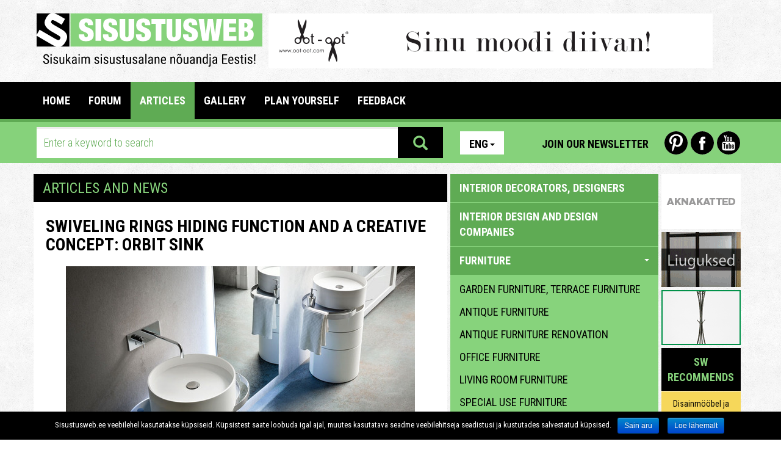

--- FILE ---
content_type: text/html; charset=utf-8
request_url: https://www.sisustusweb.ee/en/uudis/4183/84/swiveling-rings-hiding-function-and-a-creative-concept-orbit-sink.html
body_size: 16946
content:
<!DOCTYPE html>
<html lang="en">
<head>
	<base href="https://www.sisustusweb.ee/">
	<meta charset="utf-8">
	<meta name="description" content="Sisustusweb.ee - The best ideas and solutions about interior and exterior designs">
	<meta name="keywords" content="Swiveling Rings Hiding Function and a Creative Concept: Orbit Sink,Hansalevi,bathroom accessories,sinks,bathroom design,vannitoa disain,valamud,vannituba">
	<meta http-equiv="X-UA-Compatible" content="IE=edge">
	<meta name="viewport" content="width=device-width, initial-scale=1">
	<link rel="canonical" href="http://www.sisustusweb.ee/en/uudis/4183/swiveling-rings-hiding-function-and-a-creative-concept:-orbit-sink.html">
		<title>Swiveling Rings Hiding Function and a Creative Concept: Orbit Sink - Sisustusweb.ee</title>
	<meta property="og:image" content="http://www.sisustusweb.ee/img/Arts/Orbit-Sink-by-Alessandro-Isola-3_1.jpg">
	<meta property="fb:app_id" content="335820719825219">
	<!-- Stiililehed -->

	<link href="inc/css/bootstrap.css" rel="stylesheet">
	<link href="plugins/owl/owl.carousel.css" media="all" rel="stylesheet" type="text/css">
	<link href="plugins/owl/owl.theme.css" media="all" rel="stylesheet" type="text/css">
	<link href="plugins/swipebox/css/swipebox.css" media="all" rel="stylesheet" type="text/css">
	<link href="plugins/fileinput/css/fileinput.css" media="all" rel="stylesheet" type="text/css" />

	<!-- HTML5 shim and Respond.js for IE8 support of HTML5 elements and media queries -->
    <!-- WARNING: Respond.js doesn't work if you view the page via file:// -->
    <!--[if lt IE 9]>
    <script src="https://oss.maxcdn.com/html5shiv/3.7.2/html5shiv.min.js"></script>
    <script src="https://oss.maxcdn.com/respond/1.4.2/respond.min.js"></script>
    <![endif]-->

    <link href="css/style.css?1541016" rel="stylesheet">
    <link href="css/scaling.css?5121112" rel="stylesheet">
    <link href='https://fonts.googleapis.com/css?family=Roboto+Condensed:300italic,400italic,700italic,400,700,300&subset=latin,cyrillic-ext' rel='stylesheet' type='text/css'>
    <link href='https://fonts.googleapis.com/css?family=Roboto:400,700,700italic,400italic,300,300italic&subset=latin,cyrillic-ext' rel='stylesheet' type='text/css'>
</head>

<body>

  <div class="mobile">

    <aside id="mobile-category-tree" class="col-xs-9 category-tree">
      <div class="row">
        <div class="col-xs-4">
          <div class="lang">
            <ul class="nav nav-pills">
                <li role="presentation" class="dropdown">
                  <a class="dropdown-toggle" data-toggle="dropdown" href="/en/uudis/4183/84/swiveling-rings-hiding-function-and-a-creative-concept-orbit-sink.html" role="button" aria-expanded="false">Eng<span class="caret"></span></a>
                <ul class="dropdown-menu" role="menu">
    			<li role="presentation">
    				<a href="/ee/uudis/4183/84/swiveling-rings-hiding-function-and-a-creative-concept-orbit-sink.html">Est</a>
    			</li>    			    			<li role="presentation">
    				<a href="/fi/uudis/4183/84/swiveling-rings-hiding-function-and-a-creative-concept-orbit-sink.html">Fin</a>
    			</li>    			<li role="presentation">
    				<a href="/ru/uudis/4183/84/swiveling-rings-hiding-function-and-a-creative-concept-orbit-sink.html">Rus</a>
    			</li>                </ul>
            </li>
            </ul>
          </div>
        </div>
        <div class="col-xs-8 icons">
          <a href="https://www.youtube.com/user/Sisustusweb" class="yt-icon last">Youtube</a>
          <a href="https://www.facebook.com/Sisustusweb" class="fb-icon">Facebook</a>
          <a href="https://www.pinterest.com/sisustusweb/" class="pin-icon first">Pinterest</a>
        </div>
      </div>
      <div class="row top-link">
        <a href="/en/uudiskiri/" class="btn newsletter-link">Join our newsletter</a> 
      </div>
      <div class="accordion sidebar" id="mobileCatTree">
        <ul class="accordion-group">
          <li class="accordion-heading">
                        <a href="/en/kategooria/interior-decorators-designers/77/">
              INTERIOR DECORATORS, DESIGNERS
            </a>
          </li>
<li class="accordion-heading">
                        <a href="/en/kategooria/interior-design-and-design-companies/63/">
              INTERIOR DESIGN AND DESIGN COMPANIES
            </a>
          </li>
<li class="accordion-heading">
            <a class="accordion-toggle" data-toggle="collapse" data-parent="#mobileCatTree" href="#mobilecats-29">
                  FURNITURE <span class="caret down"></span>
                </a>
                <ul id="mobilecats-29" class="accordion-body collapse in">                  <li class="accordion-inner">
                    <a href="/en/kategooria/garden-furniture-terrace-furniture/64/">
                      garden furniture, terrace furniture
                    </a>
                  </li>
                  				                  <li class="accordion-inner">
                    <a href="/en/kategooria/antique-furniture/69/">
                      antique furniture
                    </a>
                  </li>
                  				                  <li class="accordion-inner">
                    <a href="/en/kategooria/antique-furniture-renovation/155/">
                      antique furniture renovation
                    </a>
                  </li>
                  				                  <li class="accordion-inner">
                    <a href="/en/kategooria/office-furniture/37/">
                      office furniture
                    </a>
                  </li>
                  				                  <li class="accordion-inner">
                    <a href="/en/kategooria/living-room-furniture/30/">
                      living room furniture
                    </a>
                  </li>
                  				                  <li class="accordion-inner">
                    <a href="/en/kategooria/special-use-furniture/87/">
                      special use furniture
                    </a>
                  </li>
                  				                  <li class="accordion-inner">
                    <a href="/en/kategooria/custom-made-furniture/118/">
                      custom made furniture
                    </a>
                  </li>
                  				                  <li class="accordion-inner">
                    <a href="/en/kategooria/hallway-furniture/35/">
                      hallway furniture
                    </a>
                  </li>
                  				                  <li class="accordion-inner">
                    <a href="/en/kategooria/wardrobe-furniture-systems/36/">
                      wardrobe furniture, systems
                    </a>
                  </li>
                  				                  <li class="accordion-inner">
                    <a href="/en/kategooria/hotel-furniture-and-furnishings/96/">
                      hotel furniture and furnishings
                    </a>
                  </li>
                  				                  <li class="accordion-inner">
                    <a href="/en/kategooria/used-furniture/178/">
                      used furniture
                    </a>
                  </li>
                  				                  <li class="accordion-inner">
                    <a href="/en/kategooria/commercial-furnishing/80/">
                      commercial furnishing
                    </a>
                  </li>
                  				                  <li class="accordion-inner">
                    <a href="/en/kategooria/school-furniture-kindergarden-furniture/97/">
                      school furniture, kindergarden furniture
                    </a>
                  </li>
                  				                  <li class="accordion-inner">
                    <a href="/en/kategooria/kitchen-furniture/33/">
                      kitchen furniture
                    </a>
                  </li>
                  				                  <li class="accordion-inner">
                    <a href="/en/kategooria/warehouse-furnishing/139/">
                      warehouse furnishing
                    </a>
                  </li>
                  				                  <li class="accordion-inner">
                    <a href="/en/kategooria/children's-room-furniture/31/">
                      children's room furniture
                    </a>
                  </li>
                  				                  <li class="accordion-inner">
                    <a href="/en/kategooria/bedroom-furniture/32/">
                      bedroom furniture
                    </a>
                  </li>
                  				                  <li class="accordion-inner">
                    <a href="/en/kategooria/furniture-transportation-and-installation/84/" class="active">
                      furniture transportation and installation
                    </a>
                  </li>
                  				                  <li class="accordion-inner">
                    <a href="/en/kategooria/furniture-renovation/72/">
                      furniture renovation
                    </a>
                  </li>
                  				                  <li class="accordion-inner">
                    <a href="/en/kategooria/manufacturers-of-furniture/56/">
                      manufacturers of furniture
                    </a>
                  </li>
                  				                  <li class="accordion-inner">
                    <a href="/en/kategooria/furniture-accessories-and-fittings/61/">
                      furniture accessories and fittings
                    </a>
                  </li>
                  				                  <li class="accordion-inner">
                    <a href="/en/kategooria/soft-furniture/119/">
                      soft furniture
                    </a>
                  </li>
                  				                  <li class="accordion-inner">
                    <a href="/en/kategooria/furniture-for-cafés-restaurants-bars-etc/81/">
                      furniture for cafés, restaurants, bars etc
                    </a>
                  </li>
                  				                  <li class="accordion-inner">
                    <a href="/en/kategooria/bathroom-and-sauna-furniture/34/">
                      bathroom and sauna furniture
                    </a>
                  </li>
                  <li class="accordion-inner">
                    <a class="accordion-toggle" data-toggle="collapse" data-parent="#mobileCatTree" href="#mobilecats-29">
                      close <span class="caret up"></span>
                    </a>
                  </li>
                </ul>				          </li>
<li class="accordion-heading">
            <a class="accordion-toggle" data-toggle="collapse" data-parent="#mobileCatTree" href="#mobilecats-23">
                  LIGHTNING DEVICES <span class="caret down"></span>
                </a>
                <ul id="mobilecats-23" class="accordion-body collapse">                  <li class="accordion-inner">
                    <a href="/en/kategooria/garden-lighting/120/">
                      garden lighting
                    </a>
                  </li>
                  				                  <li class="accordion-inner">
                    <a href="/en/kategooria/special-lamps/27/">
                      special lamps
                    </a>
                  </li>
                  				                  <li class="accordion-inner">
                    <a href="/en/kategooria/table-lights/98/">
                      table lights
                    </a>
                  </li>
                  				                  <li class="accordion-inner">
                    <a href="/en/kategooria/led-lights/157/">
                      LED lights
                    </a>
                  </li>
                  				                  <li class="accordion-inner">
                    <a href="/en/kategooria/plafones/28/">
                      plafones
                    </a>
                  </li>
                  				                  <li class="accordion-inner">
                    <a href="/en/kategooria/floor-lamps/26/">
                      floor lamps
                    </a>
                  </li>
                  				                  <li class="accordion-inner">
                    <a href="/en/kategooria/hanging-lamps/24/">
                      hanging lamps
                    </a>
                  </li>
                  				                  <li class="accordion-inner">
                    <a href="/en/kategooria/wall-lamps/25/">
                      wall lamps
                    </a>
                  </li>
                  <li class="accordion-inner">
                    <a class="accordion-toggle" data-toggle="collapse" data-parent="#mobileCatTree" href="#mobilecats-23">
                      close <span class="caret up"></span>
                    </a>
                  </li>
                </ul>				          </li>
<li class="accordion-heading">
            <a class="accordion-toggle" data-toggle="collapse" data-parent="#mobileCatTree" href="#mobilecats-49">
                  INTERIOR ELEMENTS <span class="caret down"></span>
                </a>
                <ul id="mobilecats-49" class="accordion-body collapse">                  <li class="accordion-inner">
                    <a href="/en/kategooria/accessories/53/">
                      accessories
                    </a>
                  </li>
                  				                  <li class="accordion-inner">
                    <a href="/en/kategooria/aquariums/102/">
                      aquariums
                    </a>
                  </li>
                  				                  <li class="accordion-inner">
                    <a href="/en/kategooria/decorative-paintings-art/95/">
                      decorative paintings, art
                    </a>
                  </li>
                  				                  <li class="accordion-inner">
                    <a href="/en/kategooria/used-interior-accessories/180/">
                      used interior accessories
                    </a>
                  </li>
                  				                  <li class="accordion-inner">
                    <a href="/en/kategooria/flowers/51/">
                      flowers
                    </a>
                  </li>
                  				                  <li class="accordion-inner">
                    <a href="/en/kategooria/dishware-ceramics/50/">
                      dishware, ceramics
                    </a>
                  </li>
                  				                  <li class="accordion-inner">
                    <a href="/en/kategooria/furnishing-elements-for-sea-going-vessels/133/">
                      furnishing elements for sea-going vessels
                    </a>
                  </li>
                  				                  <li class="accordion-inner">
                    <a href="/en/kategooria/mirrors/194/">
                      mirrors
                    </a>
                  </li>
                  				                  <li class="accordion-inner">
                    <a href="/en/kategooria/picture-frames/101/">
                      picture frames
                    </a>
                  </li>
                  				                  <li class="accordion-inner">
                    <a href="/en/kategooria/interior-textiles/52/">
                      interior textiles
                    </a>
                  </li>
                  				                  <li class="accordion-inner">
                    <a href="/en/kategooria/carpets/12/">
                      carpets
                    </a>
                  </li>
                  				                  <li class="accordion-inner">
                    <a href="/en/kategooria/fleece-products/171/">
                      fleece products
                    </a>
                  </li>
                  <li class="accordion-inner">
                    <a class="accordion-toggle" data-toggle="collapse" data-parent="#mobileCatTree" href="#mobilecats-49">
                      close <span class="caret up"></span>
                    </a>
                  </li>
                </ul>				          </li>
<li class="accordion-heading">
                        <a href="/en/kategooria/interior-e-shops/188/">
              INTERIOR E-SHOPS
            </a>
          </li>
<li class="accordion-heading">
            <a class="accordion-toggle" data-toggle="collapse" data-parent="#mobileCatTree" href="#mobilecats-3">
                  BLINDS <span class="caret down"></span>
                </a>
                <ul id="mobilecats-3" class="accordion-body collapse">                  <li class="accordion-inner">
                    <a href="/en/kategooria/window-covers-manufacture-curtain-salons/123/">
                      window covers manufacture, curtain salons
                    </a>
                  </li>
                  				                  <li class="accordion-inner">
                    <a href="/en/kategooria/window-covers-for-skylights/132/">
                      window covers for skylights
                    </a>
                  </li>
                  				                  <li class="accordion-inner">
                    <a href="/en/kategooria/curtain-rods-systems-accessories/122/">
                      curtain rods systems, accessories
                    </a>
                  </li>
                  				                  <li class="accordion-inner">
                    <a href="/en/kategooria/lamella-curtains/19/">
                      lamella curtains
                    </a>
                  </li>
                  				                  <li class="accordion-inner">
                    <a href="/en/kategooria/jalousie/20/">
                      jalousie
                    </a>
                  </li>
                  				                  <li class="accordion-inner">
                    <a href="/en/kategooria/blinds/18/">
                      blinds
                    </a>
                  </li>
                  				                  <li class="accordion-inner">
                    <a href="/en/kategooria/textile-curtains/21/">
                      textile curtains
                    </a>
                  </li>
                  				                  <li class="accordion-inner">
                    <a href="/en/kategooria/awnings/197/">
                      awnings
                    </a>
                  </li>
                  				                  <li class="accordion-inner">
                    <a href="/en/kategooria/security-curtains-sun-shades/131/">
                      security curtains, sun shades
                    </a>
                  </li>
                  <li class="accordion-inner">
                    <a class="accordion-toggle" data-toggle="collapse" data-parent="#mobileCatTree" href="#mobilecats-3">
                      close <span class="caret up"></span>
                    </a>
                  </li>
                </ul>				          </li>
<li class="accordion-heading">
            <a class="accordion-toggle" data-toggle="collapse" data-parent="#mobileCatTree" href="#mobilecats-2">
                  DOORS AND WINDOWS <span class="caret down"></span>
                </a>
                <ul id="mobilecats-2" class="accordion-body collapse">                  <li class="accordion-inner">
                    <a href="/en/kategooria/windows/58/">
                      windows
                    </a>
                  </li>
                  				                  <li class="accordion-inner">
                    <a href="/en/kategooria/garage-doors-industrial-doors/90/">
                      garage doors, industrial doors
                    </a>
                  </li>
                  				                  <li class="accordion-inner">
                    <a href="/en/kategooria/sliding-doors-sliding-systems/108/">
                      sliding doors, sliding systems
                    </a>
                  </li>
                  				                  <li class="accordion-inner">
                    <a href="/en/kategooria/interior-doors/16/">
                      interior doors
                    </a>
                  </li>
                  				                  <li class="accordion-inner">
                    <a href="/en/kategooria/accessories/111/">
                      accessories
                    </a>
                  </li>
                  				                  <li class="accordion-inner">
                    <a href="/en/kategooria/partitions-room-dividers/107/">
                      partitions, room dividers
                    </a>
                  </li>
                  				                  <li class="accordion-inner">
                    <a href="/en/kategooria/exterior-doors/17/">
                      exterior doors
                    </a>
                  </li>
                  <li class="accordion-inner">
                    <a class="accordion-toggle" data-toggle="collapse" data-parent="#mobileCatTree" href="#mobilecats-2">
                      close <span class="caret up"></span>
                    </a>
                  </li>
                </ul>				          </li>
<li class="accordion-heading">
            <a class="accordion-toggle" data-toggle="collapse" data-parent="#mobileCatTree" href="#mobilecats-156">
                  DECORATION MATERIALS <span class="caret down"></span>
                </a>
                <ul id="mobilecats-156" class="accordion-body collapse">                  <li class="accordion-inner">
                    <a href="/en/kategooria/ceramic-panels/14/">
                      ceramic panels
                    </a>
                  </li>
                  				                  <li class="accordion-inner">
                    <a href="/en/kategooria/wallpapers-wall-coverings/13/">
                      wallpapers, wall coverings
                    </a>
                  </li>
                  				                  <li class="accordion-inner">
                    <a href="/en/kategooria/floor-covers/160/">
                      floor covers
                    </a>
                  </li>
                  <li class="accordion-inner">
                    <a class="accordion-toggle" data-toggle="collapse" data-parent="#mobileCatTree" href="#mobilecats-156">
                      close <span class="caret up"></span>
                    </a>
                  </li>
                </ul>				          </li>
<li class="accordion-heading">
            <a class="accordion-toggle" data-toggle="collapse" data-parent="#mobileCatTree" href="#mobilecats-44">
                  SANITARY ACCESSORIES & SPAA <span class="caret down"></span>
                </a>
                <ul id="mobilecats-44" class="accordion-body collapse">                  <li class="accordion-inner">
                    <a href="/en/kategooria/showerscreens/46/">
                      showerscreens
                    </a>
                  </li>
                  				                  <li class="accordion-inner">
                    <a href="/en/kategooria/faucets/45/">
                      faucets
                    </a>
                  </li>
                  				                  <li class="accordion-inner">
                    <a href="/en/kategooria/spas/114/">
                      spas
                    </a>
                  </li>
                  				                  <li class="accordion-inner">
                    <a href="/en/kategooria/accessories/59/">
                      accessories
                    </a>
                  </li>
                  				                  <li class="accordion-inner">
                    <a href="/en/kategooria/sinks-baths-toilet-bowls/47/">
                      sinks, baths, toilet bowls
                    </a>
                  </li>
                  				                  <li class="accordion-inner">
                    <a href="/en/kategooria//196/">
                      
                    </a>
                  </li>
                  <li class="accordion-inner">
                    <a class="accordion-toggle" data-toggle="collapse" data-parent="#mobileCatTree" href="#mobilecats-44">
                      close <span class="caret up"></span>
                    </a>
                  </li>
                </ul>				          </li>
<li class="accordion-heading">
            <a class="accordion-toggle" data-toggle="collapse" data-parent="#mobileCatTree" href="#mobilecats-38">
                  SAUNA <span class="caret down"></span>
                </a>
                <ul id="mobilecats-38" class="accordion-body collapse">                  <li class="accordion-inner">
                    <a href="/en/kategooria/vapour-saunas/40/">
                      vapour saunas
                    </a>
                  </li>
                  				                  <li class="accordion-inner">
                    <a href="/en/kategooria/infrared-saunas/41/">
                      infrared saunas
                    </a>
                  </li>
                  				                  <li class="accordion-inner">
                    <a href="/en/kategooria/heaters/39/">
                      heaters
                    </a>
                  </li>
                  				                  <li class="accordion-inner">
                    <a href="/en/kategooria/sauna-accessories/43/">
                      sauna accessories
                    </a>
                  </li>
                  				                  <li class="accordion-inner">
                    <a href="/en/kategooria/ready-made-saunas-building-of-saunas/141/">
                      ready-made saunas, building of saunas
                    </a>
                  </li>
                  <li class="accordion-inner">
                    <a class="accordion-toggle" data-toggle="collapse" data-parent="#mobileCatTree" href="#mobilecats-38">
                      close <span class="caret up"></span>
                    </a>
                  </li>
                </ul>				          </li>
<li class="accordion-heading">
            <a class="accordion-toggle" data-toggle="collapse" data-parent="#mobileCatTree" href="#mobilecats-54">
                  HOME SUPPLIES, OFFICE SUPPLIES <span class="caret down"></span>
                </a>
                <ul id="mobilecats-54" class="accordion-body collapse">                  <li class="accordion-inner">
                    <a href="/en/kategooria/audio-and-video-equipment/117/">
                      audio and video equipment
                    </a>
                  </li>
                  				                  <li class="accordion-inner">
                    <a href="/en/kategooria/refurbished-home-appliances/181/">
                      refurbished home appliances
                    </a>
                  </li>
                  				                  <li class="accordion-inner">
                    <a href="/en/kategooria/household-appliances/147/">
                      household appliances
                    </a>
                  </li>
                  				                  <li class="accordion-inner">
                    <a href="/en/kategooria/household-supplies-office-supplies/148/">
                      household supplies, office supplies
                    </a>
                  </li>
                  				                  <li class="accordion-inner">
                    <a href="/en/kategooria/coffee-makers/88/">
                      coffee makers
                    </a>
                  </li>
                  				                  <li class="accordion-inner">
                    <a href="/en/kategooria/kitchen-appliances/189/">
                      kitchen appliances
                    </a>
                  </li>
                  <li class="accordion-inner">
                    <a class="accordion-toggle" data-toggle="collapse" data-parent="#mobileCatTree" href="#mobilecats-54">
                      close <span class="caret up"></span>
                    </a>
                  </li>
                </ul>				          </li>
<li class="accordion-heading">
            <a class="accordion-toggle" data-toggle="collapse" data-parent="#mobileCatTree" href="#mobilecats-67">
                  GARDEN <span class="caret down"></span>
                </a>
                <ul id="mobilecats-67" class="accordion-body collapse">                  <li class="accordion-inner">
                    <a href="/en/kategooria/garden-supplies-flowers/126/">
                      garden supplies, flowers
                    </a>
                  </li>
                  				                  <li class="accordion-inner">
                    <a href="/en/kategooria/garden-equipment/127/">
                      garden equipment
                    </a>
                  </li>
                  				                  <li class="accordion-inner">
                    <a href="/en/kategooria/landscaping-landscape-architecture/124/">
                      landscaping, landscape architecture
                    </a>
                  </li>
                  				                  <li class="accordion-inner">
                    <a href="/en/kategooria/greenhouses-garden-houses/186/">
                      greenhouses, garden houses
                    </a>
                  </li>
                  				                  <li class="accordion-inner">
                    <a href="/en/kategooria/sidewalks-curbstones/128/">
                      sidewalks, curbstones
                    </a>
                  </li>
                  				                  <li class="accordion-inner">
                    <a href="/en/kategooria/playground-equipment/158/">
                      playground equipment
                    </a>
                  </li>
                  				                  <li class="accordion-inner">
                    <a href="/en/kategooria/fountains-sculptures-garden-decorations/129/">
                      fountains, sculptures, garden decorations
                    </a>
                  </li>
                  				                  <li class="accordion-inner">
                    <a href="/en/kategooria/tree-nurseries/125/">
                      tree nurseries
                    </a>
                  </li>
                  <li class="accordion-inner">
                    <a class="accordion-toggle" data-toggle="collapse" data-parent="#mobileCatTree" href="#mobilecats-67">
                      close <span class="caret up"></span>
                    </a>
                  </li>
                </ul>				          </li>
<li class="accordion-heading">
            <a class="accordion-toggle" data-toggle="collapse" data-parent="#mobileCatTree" href="#mobilecats-65">
                  BUILDING <span class="caret down"></span>
                </a>
                <ul id="mobilecats-65" class="accordion-body collapse">                  <li class="accordion-inner">
                    <a href="/en/kategooria/fences-barriers-gates-terraces/94/">
                      fences, barriers, gates, terraces
                    </a>
                  </li>
                  				                  <li class="accordion-inner">
                    <a href="/en/kategooria/architecture/182/">
                      architecture
                    </a>
                  </li>
                  				                  <li class="accordion-inner">
                    <a href="/en/kategooria/swimming-pools/42/">
                      swimming pools
                    </a>
                  </li>
                  				                  <li class="accordion-inner">
                    <a href="/en/kategooria/construction-supervision-expertise-consulting/192/">
                      construction supervision, expertise, consulting
                    </a>
                  </li>
                  				                  <li class="accordion-inner">
                    <a href="/en/kategooria/building-materials/99/">
                      building materials
                    </a>
                  </li>
                  				                  <li class="accordion-inner">
                    <a href="/en/kategooria/construction-timber/76/">
                      construction timber
                    </a>
                  </li>
                  				                  <li class="accordion-inner">
                    <a href="/en/kategooria/construction-services/103/">
                      construction services
                    </a>
                  </li>
                  				                  <li class="accordion-inner">
                    <a href="/en/kategooria/electrical-equipment-and-materials/140/">
                      electrical equipment and materials
                    </a>
                  </li>
                  				                  <li class="accordion-inner">
                    <a href="/en/kategooria/garages-sheds-lean-tos/104/">
                      garages, sheds, lean-tos
                    </a>
                  </li>
                  				                  <li class="accordion-inner">
                    <a href="/en/kategooria/roofs-roof-profiles-rainwater-systems/106/">
                      roofs, roof profiles, rainwater systems
                    </a>
                  </li>
                  				                  <li class="accordion-inner">
                    <a href="/en/kategooria/roofing/15/">
                      roofing
                    </a>
                  </li>
                  				                  <li class="accordion-inner">
                    <a href="/en/kategooria/products-made-of-natural-stone/71/">
                      products made of natural stone
                    </a>
                  </li>
                  				                  <li class="accordion-inner">
                    <a href="/en/kategooria/glass-products/83/">
                      glass products
                    </a>
                  </li>
                  				                  <li class="accordion-inner">
                    <a href="/en/kategooria/metal-products/73/">
                      metal products
                    </a>
                  </li>
                  				                  <li class="accordion-inner">
                    <a href="/en/kategooria/ready-made-houses-log-houses-module-houses/142/">
                      ready-made houses, log houses, module houses
                    </a>
                  </li>
                  				                  <li class="accordion-inner">
                    <a href="/en/kategooria/floors/66/">
                      floors
                    </a>
                  </li>
                  				                  <li class="accordion-inner">
                    <a href="/en/kategooria/artificial-stone-artificial-stone/185/">
                      artificial stone, artificial stone
                    </a>
                  </li>
                  				                  <li class="accordion-inner">
                    <a href="/en/kategooria/staircases/74/">
                      staircases
                    </a>
                  </li>
                  				                  <li class="accordion-inner">
                    <a href="/en/kategooria/ventilation-works-and-isolation-works/168/">
                      ventilation works and isolation works
                    </a>
                  </li>
                  				                  <li class="accordion-inner">
                    <a href="/en/kategooria/finishing-and-repair-work/82/">
                      finishing and repair work
                    </a>
                  </li>
                  				                  <li class="accordion-inner">
                    <a href="/en/kategooria/eco-houses/143/">
                      eco houses
                    </a>
                  </li>
                  				                  <li class="accordion-inner">
                    <a href="/en/kategooria/road-construction-asphalting-work/195/">
                      Road construction, asphalting work
                    </a>
                  </li>
                  <li class="accordion-inner">
                    <a class="accordion-toggle" data-toggle="collapse" data-parent="#mobileCatTree" href="#mobilecats-65">
                      close <span class="caret up"></span>
                    </a>
                  </li>
                </ul>				          </li>
<li class="accordion-heading">
            <a class="accordion-toggle" data-toggle="collapse" data-parent="#mobileCatTree" href="#mobilecats-55">
                  BUILDING CHEMISTRY <span class="caret down"></span>
                </a>
                <ul id="mobilecats-55" class="accordion-body collapse">                  <li class="accordion-inner">
                    <a href="/en/kategooria/nanotechnology/113/">
                      nanotechnology
                    </a>
                  </li>
                  				                  <li class="accordion-inner">
                    <a href="/en/kategooria/wood-preservatives/89/">
                      wood preservatives
                    </a>
                  </li>
                  				                  <li class="accordion-inner">
                    <a href="/en/kategooria/paints-varnishes/60/">
                      paints, varnishes
                    </a>
                  </li>
                  <li class="accordion-inner">
                    <a class="accordion-toggle" data-toggle="collapse" data-parent="#mobileCatTree" href="#mobilecats-55">
                      close <span class="caret up"></span>
                    </a>
                  </li>
                </ul>				          </li>
<li class="accordion-heading">
                        <a href="/en/kategooria/fireplaces-and-furnaces/62/">
              FIREPLACES AND FURNACES
            </a>
          </li>
<li class="accordion-heading">
                        <a href="/en/kategooria/heating-devises-heating-systems/91/">
              HEATING DEVISES,  HEATING SYSTEMS
            </a>
          </li>
<li class="accordion-heading">
                        <a href="/en/kategooria/air-conditioning-devises-ventilation-installations/169/">
              AIR CONDITIONING DEVISES, VENTILATION INSTALLATIONS
            </a>
          </li>
<li class="accordion-heading">
                        <a href="/en/kategooria/smithies-hammered-work/105/">
              SMITHIES, HAMMERED WORK
            </a>
          </li>
<li class="accordion-heading">
                        <a href="/en/kategooria/letter-boxes-flags-flagpoles/115/">
              LETTER BOXES, FLAGS, FLAGPOLES
            </a>
          </li>
<li class="accordion-heading">
                        <a href="/en/kategooria/removal-services/187/">
              REMOVAL SERVICES
            </a>
          </li>
<li class="accordion-heading">
                        <a href="/en/kategooria/cleaning-services-cleaning-supplies/92/">
              CLEANING SERVICES, CLEANING SUPPLIES
            </a>
          </li>
<li class="accordion-heading">
            <a class="accordion-toggle" data-toggle="collapse" data-parent="#mobileCatTree" href="#mobilecats-100">
                  SECURITY SERVICES AND EQUIPMENT, FIRE SAFETY <span class="caret down"></span>
                </a>
                <ul id="mobilecats-100" class="accordion-body collapse">                  <li class="accordion-inner">
                    <a href="/en/kategooria/insurance/150/">
                      insurance
                    </a>
                  </li>
                  				                  <li class="accordion-inner">
                    <a href="/en/kategooria/locks-accessories/109/">
                      locks, accessories
                    </a>
                  </li>
                  				                  <li class="accordion-inner">
                    <a href="/en/kategooria/safe-deposit-boxes/164/">
                      safe deposit boxes
                    </a>
                  </li>
                  				                  <li class="accordion-inner">
                    <a href="/en/kategooria/fire-safety/166/">
                      fire safety
                    </a>
                  </li>
                  				                  <li class="accordion-inner">
                    <a href="/en/kategooria/security-services/145/">
                      security services
                    </a>
                  </li>
                  				                  <li class="accordion-inner">
                    <a href="/en/kategooria/surveillance-equipment-and-systems/146/">
                      surveillance equipment and systems
                    </a>
                  </li>
                  <li class="accordion-inner">
                    <a class="accordion-toggle" data-toggle="collapse" data-parent="#mobileCatTree" href="#mobilecats-100">
                      close <span class="caret up"></span>
                    </a>
                  </li>
                </ul>				          </li>
<li class="accordion-heading">
                        <a href="/en/kategooria/pets-accessories/184/">
              PETS ACCESSORIES
            </a>
          </li>
<li class="accordion-heading">
                        <a href="/en/kategooria/massage-devices-health-products/121/">
              massage devices & health products
            </a>
          </li>
<li class="accordion-heading">
                        <a href="/en/kategooria/ergonomic-products/149/">
              ERGONOMIC PRODUCTS
            </a>
          </li>
<li class="accordion-heading">
            <a class="accordion-toggle" data-toggle="collapse" data-parent="#mobileCatTree" href="#mobilecats-110">
                  PROFESSIONAL EQUIPMENT <span class="caret down"></span>
                </a>
                <ul id="mobilecats-110" class="accordion-body collapse">                  <li class="accordion-inner">
                    <a href="/en/kategooria/bar-and-restaurant-accessories/138/">
                      bar and restaurant accessories
                    </a>
                  </li>
                  				                  <li class="accordion-inner">
                    <a href="/en/kategooria/cooking-accessories/137/">
                      cooking accessories
                    </a>
                  </li>
                  				                  <li class="accordion-inner">
                    <a href="/en/kategooria/equipment-for-grand-kitchens/134/">
                      equipment for grand kitchens
                    </a>
                  </li>
                  <li class="accordion-inner">
                    <a class="accordion-toggle" data-toggle="collapse" data-parent="#mobileCatTree" href="#mobilecats-110">
                      close <span class="caret up"></span>
                    </a>
                  </li>
                </ul>				          </li>
<li class="accordion-heading">
                        <a href="/en/kategooria/fairs-exhibition-travels/144/">
              FAIRS, EXHIBITION TRAVELS
            </a>
          </li>
<li class="accordion-heading">
            <a class="accordion-toggle" data-toggle="collapse" data-parent="#mobileCatTree" href="#mobilecats-116">
                  COURSES AND OTHER ADVICE <span class="caret down"></span>
                </a>
                <ul id="mobilecats-116" class="accordion-body collapse">                  <li class="accordion-inner">
                    <a href="/en/kategooria/training-and-consultation/163/">
                      training and consultation
                    </a>
                  </li>
                  				                  <li class="accordion-inner">
                    <a href="/en/kategooria/museums-gallery/190/">
                      museums, gallery
                    </a>
                  </li>
                  <li class="accordion-inner">
                    <a class="accordion-toggle" data-toggle="collapse" data-parent="#mobileCatTree" href="#mobilecats-116">
                      close <span class="caret up"></span>
                    </a>
                  </li>
                </ul>				          </li>
<li class="accordion-heading">
            <a class="accordion-toggle" data-toggle="collapse" data-parent="#mobileCatTree" href="#mobilecats-193">
                  LITERATURE AND PERIODICALS OF INTERIORS AND DESIGN <span class="caret down"></span>
                </a>
                <ul id="mobilecats-193" class="accordion-body collapse">                  <li class="accordion-inner">
                    <a href="/en/kategooria/magazines/161/">
                      magazines
                    </a>
                  </li>
                  				                  <li class="accordion-inner">
                    <a href="/en/kategooria/books/162/">
                      books
                    </a>
                  </li>
                  <li class="accordion-inner">
                    <a class="accordion-toggle" data-toggle="collapse" data-parent="#mobileCatTree" href="#mobilecats-193">
                      close <span class="caret up"></span>
                    </a>
                  </li>
                </ul>				          </li>
        </ul>
      </div>
    </aside>

</div>

<div class="page-wrapper">

	<div class="mobile">

	<header class="mobile-header mobile">

		<div class="row navbar">

			<div class="col-xs-2">
				<a href="/en/" class="logo"><img src="images/logo-mobile.svg" alt="Sisustsuweb.ee" title="Sisustusweb.ee" /></a>
			</div>
			<div class="col-xs-8">
				<a href="#collapseMenu" class="primary-menu-toggle accordion-toggle" data-toggle="collapse" data-parent="#accordion4">Main menu<span class="caret down"></span></a>
			</div>

			<div class="col-xs-2">
				  <button type="button" class="navbar-toggle">
        			<span class="sr-only">View categories</span>
        			<span class="icon-bar"></span>
       				<span class="icon-bar"></span>
        			<span class="icon-bar"></span>
      		</button>
			</div>

		</div>

		<div id="collapseMenu" class="row accordion-body collapse">
			<ul>
				<li><a href="/en/">Home</a></li>
				<li><a href="/en/foorum/">FORUM</a></li>
				<li><a href="/en/artiklid/">ARTICLES</a></li>
								<li><a href="/en/galerii/">GALLERY</a></li>
				<li><a href="/en/planeeri/">PLAN YOURSELF</a></li>
								<li><a href="/en/tagasiside/">FEEDBACK</a></li>
			</ul>
		</div>

		<div class="row search-bar">
			<form role="search" action="/en/otsi/" name="otsi-m" id="otsivorm-m" method="get">
  				<div class="row form-group">
    				<input type="text" class="form-control" placeholder="Enter a keyword to search" name="word" id="otsing2-m" value="">
  				</div>
  				<div class="row">
  					<button type="Submit" class="btn">SEARCH</button>
  				</div>
			</form>
		</div>

	</header>

	</div>

	<header class="container-fluid header-container desktop">

		<div class="container page-header">

			<div class="col-lg-4 col-xs-4 col-xs-3 branding">
				<a href="/en/" class="logo"><img src="images/logo.svg" alt="Sisustsuweb.ee" title="Sisustusweb.ee" /></a>
			</div>

			<div class="col-lg-8 col-xs-9 top-ad">
				<a href="https://www.sisustusweb.ee/redirect.php?t=banner&amp;id=3126&amp;r=https%3A%2F%2Foot-oot.com%2F%3Futm_source%3Dsisustusweb%3Band%3Butm_medium%3Dweb%3Band%3Butm_campaign%3Dclicks%3Band%3Butm_content%3Dwww" target="_blank"><img src="https://www.sisustusweb.ee/img/Banners/bf47b5c99afd986bcaac8ddcae0161a8.gif" width="728" height="90" border="0" alt=""></a>
			</div>

		</div>

		<nav class="primary-menu">
			<div class="container">
			<ul class="nav nav-pills">
  				<li role="presentation"><a href="/en/">Home</a></li>
  				<li role="presentation"><a href="/en/foorum/">FORUM</a></li>
  				<li role="presentation" class="active"><a href="/en/artiklid/">ARTICLES</a></li>
  				  				<li role="presentation"><a href="/en/galerii/">GALLERY</a></li>
  				<li role="presentation"><a href="/en/planeeri/">PLAN YOURSELF</a></li>
  				  				<li role="presentation"><a href="/en/tagasiside/">FEEDBACK</a></li>
			</ul>
			</div>
		</nav>

		<div class="search-bar"> 
			<div class="container">

				<div class="col-lg-7 col-xs-6 search-bar">
					<form class="navbar-form navbar-left" role="search" action="/en/otsi/" name="otsi" id="otsivorm" method="get">
  						<div class="form-group">
    						<input type="text" class="form-control" placeholder="Enter a keyword to search" name="word" value="" id="otsing2">
    						<button type="submit" class="btn btn-default glyphicon glyphicon-search"></button>
  						</div>
					</form>
					<input type="hidden" id="search-h1" value="Keywords">
					<input type="hidden" id="search-h2" value="Companies">
				</div>

				<div class="col-lg-4 col-xs-4">

					<div class="lang">
						<ul class="nav nav-pills">
  							<li role="presentation" class="dropdown">
   								<a class="dropdown-toggle" data-toggle="dropdown" href="/en/uudis/4183/84/swiveling-rings-hiding-function-and-a-creative-concept-orbit-sink.html" role="button" aria-expanded="false">Eng<span class="caret"></span></a>
    						<ul class="dropdown-menu" role="menu">
    							<li role="presentation">
    								<a href="/ee/uudis/4183/84/swiveling-rings-hiding-function-and-a-creative-concept-orbit-sink.html">Est</a>
    							</li>    							    							<li role="presentation">
    								<a href="/fi/uudis/4183/84/swiveling-rings-hiding-function-and-a-creative-concept-orbit-sink.html">Fin</a>
    							</li>    							<li role="presentation">
    								<a href="/ru/uudis/4183/84/swiveling-rings-hiding-function-and-a-creative-concept-orbit-sink.html">Rus</a>
    							</li>    						</ul>
 					 	</li>
						</ul>
					</div>

					<a href="/en/uudiskiri/" class="newsletter-link">Join our newsletter</a>	

				</div>
				<div class="col-lg-1 col-xs-2 icons">
					<a href="https://www.pinterest.com/sisustusweb/" target="_blank" class="pin-icon first">Pinterest</a>
					<a href="https://www.facebook.com/Sisustusweb" target="_blank" class="fb-icon">Facebook</a>
					<a href="https://www.youtube.com/user/Sisustusweb" target="_blank" class="yt-icon last">Youtube</a>
				</div>
			</div>
		</div>

	</header>

	<div class="container page">

		<div class="col-lg-7 col-xs-7 page-content">

			<div class="block">
				<h2 class="block-heading">Articles and news</h2>

        <article>

        <div class="article-content">

				<h1>Swiveling Rings Hiding Function and a Creative Concept: Orbit Sink</h1>
			<div class="article-image" style="width:572px;padding:0;margin:0 auto;"><p><img src="/img/Arts/Orbit-Sink-by-Alessandro-Isola.jpg" alt=" Source: freshome.com"></p> <small>Source: <a href="https://freshome.com/2014/11/27/swiveling-rings-hiding-function-and-a-creative-concept-orbit-sink/" target="_blank">freshome.com</a></small></div><br />
Pivoting around a metal point, Corian rings shape a wonderful modern sink called the Orbit Sink. Imagined by industrial designer <a href="http://www.alessandroisola.com/product/orbit-sink/"target=_blank><strong>Alessandro Isola</strong></a> as a contemporary design alternative that brightens up spaces with its sleek elegance, this exciting sink design draws inspiration from the simplicity of a cylinder. Using slices of Corian to shape three swiveling circles beneath the sink, the designer imagined a chrome ring at the top that acts like a towel rail. The swiveling spine hides drainage, allowing the sink to be installed anywhere and still look exceptional.<br />
<br />
<div class="article-image" style="width:572px;padding:0;margin:0 auto;"><p><img src="/img/Arts/Orbit-Sink-by-Alessandro-Isola-1.jpg" alt=" Source: freshome.com"></p> <small>Source: <a href="https://freshome.com/2014/11/27/swiveling-rings-hiding-function-and-a-creative-concept-orbit-sink/" target="_blank">freshome.com</a></small></div><br />
This is what its designer had to say about it: <i>“An opposing disorderly aesthetic is soon created as you swivel each circular compartment around a metal pivot point. This invisible metal spine also cleverly conceals the sinks drainage, enabling positioning away from a wall. Beneath the top sink circle sits a contrasting chrome ring that functions as a towel rail and soap tray surface. The 3 swiveling circles beneath, each serve as storage compartments. The option to display pure cylindrical uniformity, or stacking circles that swivel beyond a natural balancing point, makes the Orbit Sink an interestingly irregular bathroom focal point.”</i><br />
An artistic design piece and functional sink at the same time, the contemporary sink raises the bar on independent modern sink design, don’t you think?<br />
<br />
<div class="article-image" style="width:572px;padding:0;margin:0 auto;"><p><img src="/img/Arts/Orbit-Sink-by-Alessandro-Isola-7__1_.jpg" alt=" Source: freshome.com"></p> <small>Source: <a href="https://freshome.com/2014/11/27/swiveling-rings-hiding-function-and-a-creative-concept-orbit-sink/" target="_blank">freshome.com</a></small></div><br />
<div class="article-image" style="width:572px;padding:0;margin:0 auto;"><p><img src="/img/Arts/Orbit-Sink-by-Alessandro-Isola-6.jpg" alt=" Source: freshome.com"></p> <small>Source: <a href="https://freshome.com/2014/11/27/swiveling-rings-hiding-function-and-a-creative-concept-orbit-sink/" target="_blank">freshome.com</a></small></div><br />
<div class="article-image" style="width:572px;padding:0;margin:0 auto;"><p><img src="/img/Arts/Orbit-Sink-by-Alessandro-Isola-5.jpg" alt=" Source: freshome.com"></p> <small>Source: <a href="https://freshome.com/2014/11/27/swiveling-rings-hiding-function-and-a-creative-concept-orbit-sink/" target="_blank">freshome.com</a></small></div><br />
<div class="article-image" style="width:572px;padding:0;margin:0 auto;"><p><img src="/img/Arts/Orbit-Sink-by-Alessandro-Isola-4.jpg" alt=" Source: freshome.com"></p> <small>Source: <a href="https://freshome.com/2014/11/27/swiveling-rings-hiding-function-and-a-creative-concept-orbit-sink/" target="_blank">freshome.com</a></small></div><br />
<div class="article-image" style="width:512px;padding:0;margin:0 auto;"><p><img src="/img/Arts/Orbit-Sink-by-Alessandro-Isola-3.jpg" alt=" Source: freshome.com"></p> <small>Source: <a href="https://freshome.com/2014/11/27/swiveling-rings-hiding-function-and-a-creative-concept-orbit-sink/" target="_blank">freshome.com</a></small></div><br />
<div class="article-image" style="width:572px;padding:0;margin:0 auto;"><p><img src="/img/Arts/Orbit-Sink-by-Alessandro-Isola-2.jpg" alt=" Source: freshome.com"></p> <small>Source: <a href="https://freshome.com/2014/11/27/swiveling-rings-hiding-function-and-a-creative-concept-orbit-sink/" target="_blank">freshome.com</a></small></div><br />
<div class="article-image" style="width:572px;padding:0;margin:0 auto;"><p><img src="/img/Arts/Orbit-Sink-by-Alessandro-Isola-1.jpg" alt=" Source: freshome.com"></p> <small>Source: <a href="https://freshome.com/2014/11/27/swiveling-rings-hiding-function-and-a-creative-concept-orbit-sink/" target="_blank">freshome.com</a></small></div><br />
<a href="http://freshome.com/"target=_blank><strong>freshome.com</strong></a><br />

        

        </div>

				<div class="clearfix"></div>
        <div class="row article-bottom">

          <p class="published">Submitted: 01.12.2014</p>

          <div class="row tags">

            <p>Tags:</p>
            <a href="/en/otsi/bathroom%20accessories/">bathroom accessories</a>
                      <a href="/en/otsi/sinks/">sinks</a>
                      <a href="/en/otsi/bathroom%20design/">bathroom design</a>
                      <a href="/en/otsi/vannitoa%20disain/">vannitoa disain</a>
                      <a href="/en/otsi/valamud/">valamud</a>
                      <a href="/en/otsi/vannituba/">vannituba</a>
          </div>
          <div class="row social">

            <a href="javascript:;" class="sharebutton facebook" data-href="http://www.sisustusweb.ee/en/uudis/4183/swiveling-rings-hiding-function-and-a-creative-concept-orbit-sink.html"><span><img src="images/facebook.svg" alt="Facebook"></span><span class="sharecount">0</span></a>
            <a href="mailto:%20?Subject=Swiveling%20Rings%20Hiding%20Function%20and%20a%20Creative%20Concept%3A%20Orbit%20Sink&body=Hei,%20loe%20siit:%20http://www.sisustusweb.ee/en/uudis/4183/swiveling-rings-hiding-function-and-a-creative-concept-orbit-sink.html" class="sharebutton mail"><i class="glyphicon glyphicon-envelope"></i></a>

          </div>

        </div>

        </article>
			</div>

			<div class="block articles-list last">

				<h2 class="block-heading">You may also be interested in the following articles</h2>

				<div class="block-content">

					<article class="col-lg-4 col-xs-4">
						<a href="/en/uudis/4173/84/this-new-advertising-agency-office-design-in-new-york-puts-work-before-play.html" class="desktop"><img src="/img/Arts/Wieden_Kennedy-by-WORKac-16.jpg" alt="This New Advertising Agency Office Design in New York Puts Work Before Play" title="This New Advertising Agency Office Design in New York Puts Work Before Play"></a>
						<h1><a href="/en/uudis/4173/84/this-new-advertising-agency-office-design-in-new-york-puts-work-before-play.html">This New Advertising Agency Office Design in New York Puts Work Before Play</a></h1>
						<p><a href="/en/uudis/4173/84/this-new-advertising-agency-office-design-in-new-york-puts-work-before-play.html">The new advertising agency office design for Wieden+Kennedy New York takes the “playground” tone down a notch only to focus on work-related necessities without forgetting aesthetics. Well known for their work with Nike, Wieden+Kennedy New York’s offices were recently updated to suit their employees’ and company’s needs. The agency’s new 50,000 square feet New York offices flaunt a rounded walnut-clad staircase connecting two of the three floors.<br />
</a></p>
					</article>
<article class="col-lg-4 col-xs-4">
						<a href="/en/uudis/4109/84/25-brilliant-kitchen-storage-solutions.html" class="desktop"><img src="/img/Arts/K____gi_panipaigad2.png" alt="25 Brilliant Kitchen Storage Solutions" title="25 Brilliant Kitchen Storage Solutions"></a>
						<h1><a href="/en/uudis/4109/84/25-brilliant-kitchen-storage-solutions.html">25 Brilliant Kitchen Storage Solutions</a></h1>
						<p><a href="/en/uudis/4109/84/25-brilliant-kitchen-storage-solutions.html">If you have too many small things at home and you just can’t seem to find enough free space for them, there are always great storage solutions out there. Storage solutions always depend on the space available to you, so in case your house is very crowded, you can choose to store your things in drawers or in cabinets. </a></p>
					</article>
<article class="col-lg-4 col-xs-4">
						<a href="/en/uudis/4102/84/triestespresso-expo-2014-the-best-edition-ever.html" class="desktop"><img src="/img/Arts/15420813469_3509638feb_z_1.jpg" alt="TriestEspresso expo 2014: the best edition ever " title="TriestEspresso expo 2014: the best edition ever "></a>
						<h1><a href="/en/uudis/4102/84/triestespresso-expo-2014-the-best-edition-ever.html">TriestEspresso expo 2014: the best edition ever </a></h1>
						<p><a href="/en/uudis/4102/84/triestespresso-expo-2014-the-best-edition-ever.html">The best edition ever: a large turnout of professionals from the trade on all three days of the event. The wide range of advanced professional training activities on offer attracted keen and active participation, and the new suggestive location of TriestEspresso in the Old Port of Trieste, right next to the warehouses where coffee was stored from the 1800s, was much appreciated. </a></p>
					</article>
					<div class="clearfix"></div>
<article class="col-lg-4 col-xs-4">
						<a href="/en/uudis/4032/84/triestespresso-expo-23-to-25-october.html" class="desktop"><img src="/img/Arts/untitled_3.JPG" alt="TriestEspresso Expo 23 to 25 October" title="TriestEspresso Expo 23 to 25 October"></a>
						<h1><a href="/en/uudis/4032/84/triestespresso-expo-23-to-25-october.html">TriestEspresso Expo 23 to 25 October</a></h1>
						<p><a href="/en/uudis/4032/84/triestespresso-expo-23-to-25-october.html">Robeiro Oliveira Silva – ICO: “In Trieste to celebrate the culture of espresso”<br />
An occasion to celebrate espresso coffee with guests from all over the world. TriestEspresso Expo, the most important fair devoted exclusively to espresso coffee organized by Aries, is back for its seventh edition from 23 to 25 October 2014 to honour high quality Italian coffee in all its forms.</a></p>
					</article>
<article class="col-lg-4 col-xs-4">
						<a href="/en/uudis/3994/84/18-of-the-most-magnificent-table-designs.html" class="desktop"><img src="/img/Arts/design_table.png" alt="18 of the most magnificent table designs " title="18 of the most magnificent table designs "></a>
						<h1><a href="/en/uudis/3994/84/18-of-the-most-magnificent-table-designs.html">18 of the most magnificent table designs </a></h1>
						<p><a href="/en/uudis/3994/84/18-of-the-most-magnificent-table-designs.html">Here at Bored Panda, we just can’t get over the fact that creative designers are still able to find ingenious new ways to turn tables into works of art. You’d think there’s only so many different ways to reinvent a board with 4 legs, but these 18 examples of brilliant and artistic table design will prove you wrong.</a></p>
					</article>
<article class="col-lg-4 col-xs-4">
						<a href="/en/uudis/3988/84/6-best-online-tools-for-home-design-projects.html" class="desktop"><img src="/img/Arts/Floorplanner.jpg" alt="6 Best Online Tools for Home Design Projects" title="6 Best Online Tools for Home Design Projects"></a>
						<h1><a href="/en/uudis/3988/84/6-best-online-tools-for-home-design-projects.html">6 Best Online Tools for Home Design Projects</a></h1>
						<p><a href="/en/uudis/3988/84/6-best-online-tools-for-home-design-projects.html">Gone are the days when designing a home depends on traditional methods of conducting oculars and plotting the design on architectural papers. Nowadays, technology is also used in improving the appearance of a home through virtual interior designing platforms.</a></p>
					</article>
					<div class="clearfix"></div>
					<a href="/en/artiklid/" class="btn read-more">click to see all</a>
				</div>
			</div>



		</div>
		<aside class="col-lg-4 col-xs-3 category-tree desktop">
			<div class="accordion sidebar" id="desktopCatTree">
				<ul class="accordion-group">
					<li class="accordion-heading">
												<a href="/en/kategooria/interior-decorators-designers/77/">
							INTERIOR DECORATORS, DESIGNERS
						</a>
					</li>
<li class="accordion-heading">
												<a href="/en/kategooria/interior-design-and-design-companies/63/">
							INTERIOR DESIGN AND DESIGN COMPANIES
						</a>
					</li>
<li class="accordion-heading">
						<a class="accordion-toggle" data-toggle="collapse" data-parent="#desktopCatTree" href="#category-29">FURNITURE<span class="caret down"></span></a>
      					<ul id="category-29" class="accordion-body collapse in">							<li class="accordion-inner">
      							<a href="/en/kategooria/garden-furniture-terrace-furniture/64/">
									garden furniture, terrace furniture
      							</a>
      						</li>
      																			<li class="accordion-inner">
      							<a href="/en/kategooria/antique-furniture/69/">
									antique furniture
      							</a>
      						</li>
      																			<li class="accordion-inner">
      							<a href="/en/kategooria/antique-furniture-renovation/155/">
									antique furniture renovation
      							</a>
      						</li>
      																			<li class="accordion-inner">
      							<a href="/en/kategooria/office-furniture/37/">
									office furniture
      							</a>
      						</li>
      																			<li class="accordion-inner">
      							<a href="/en/kategooria/living-room-furniture/30/">
									living room furniture
      							</a>
      						</li>
      																			<li class="accordion-inner">
      							<a href="/en/kategooria/special-use-furniture/87/">
									special use furniture
      							</a>
      						</li>
      																			<li class="accordion-inner">
      							<a href="/en/kategooria/custom-made-furniture/118/">
									custom made furniture
      							</a>
      						</li>
      																			<li class="accordion-inner">
      							<a href="/en/kategooria/hallway-furniture/35/">
									hallway furniture
      							</a>
      						</li>
      																			<li class="accordion-inner">
      							<a href="/en/kategooria/wardrobe-furniture-systems/36/">
									wardrobe furniture, systems
      							</a>
      						</li>
      																			<li class="accordion-inner">
      							<a href="/en/kategooria/hotel-furniture-and-furnishings/96/">
									hotel furniture and furnishings
      							</a>
      						</li>
      																			<li class="accordion-inner">
      							<a href="/en/kategooria/used-furniture/178/">
									used furniture
      							</a>
      						</li>
      																			<li class="accordion-inner">
      							<a href="/en/kategooria/commercial-furnishing/80/">
									commercial furnishing
      							</a>
      						</li>
      																			<li class="accordion-inner">
      							<a href="/en/kategooria/school-furniture-kindergarden-furniture/97/">
									school furniture, kindergarden furniture
      							</a>
      						</li>
      																			<li class="accordion-inner">
      							<a href="/en/kategooria/kitchen-furniture/33/">
									kitchen furniture
      							</a>
      						</li>
      																			<li class="accordion-inner">
      							<a href="/en/kategooria/warehouse-furnishing/139/">
									warehouse furnishing
      							</a>
      						</li>
      																			<li class="accordion-inner">
      							<a href="/en/kategooria/children's-room-furniture/31/">
									children's room furniture
      							</a>
      						</li>
      																			<li class="accordion-inner">
      							<a href="/en/kategooria/bedroom-furniture/32/">
									bedroom furniture
      							</a>
      						</li>
      																			<li class="accordion-inner">
      							<a href="/en/kategooria/furniture-transportation-and-installation/84/" class="active">
									furniture transportation and installation
      							</a>
      						</li>
      																			<li class="accordion-inner">
      							<a href="/en/kategooria/furniture-renovation/72/">
									furniture renovation
      							</a>
      						</li>
      																			<li class="accordion-inner">
      							<a href="/en/kategooria/manufacturers-of-furniture/56/">
									manufacturers of furniture
      							</a>
      						</li>
      																			<li class="accordion-inner">
      							<a href="/en/kategooria/furniture-accessories-and-fittings/61/">
									furniture accessories and fittings
      							</a>
      						</li>
      																			<li class="accordion-inner">
      							<a href="/en/kategooria/soft-furniture/119/">
									soft furniture
      							</a>
      						</li>
      																			<li class="accordion-inner">
      							<a href="/en/kategooria/furniture-for-cafés-restaurants-bars-etc/81/">
									furniture for cafés, restaurants, bars etc
      							</a>
      						</li>
      																			<li class="accordion-inner">
      							<a href="/en/kategooria/bathroom-and-sauna-furniture/34/">
									bathroom and sauna furniture
      							</a>
      						</li>
      						<li class="accordion-inner">
      							<a class="accordion-toggle" data-toggle="collapse" data-parent="#desktopCatTree" href="#category-29">
      								close <span class="caret up"></span>
      							</a>
      						</li>
      					</ul>											</li>
<li class="accordion-heading">
						<a class="accordion-toggle" data-toggle="collapse" data-parent="#desktopCatTree" href="#category-23">LIGHTNING DEVICES<span class="caret down"></span></a>
      					<ul id="category-23" class="accordion-body collapse">							<li class="accordion-inner">
      							<a href="/en/kategooria/garden-lighting/120/">
									garden lighting
      							</a>
      						</li>
      																			<li class="accordion-inner">
      							<a href="/en/kategooria/special-lamps/27/">
									special lamps
      							</a>
      						</li>
      																			<li class="accordion-inner">
      							<a href="/en/kategooria/table-lights/98/">
									table lights
      							</a>
      						</li>
      																			<li class="accordion-inner">
      							<a href="/en/kategooria/led-lights/157/">
									LED lights
      							</a>
      						</li>
      																			<li class="accordion-inner">
      							<a href="/en/kategooria/plafones/28/">
									plafones
      							</a>
      						</li>
      																			<li class="accordion-inner">
      							<a href="/en/kategooria/floor-lamps/26/">
									floor lamps
      							</a>
      						</li>
      																			<li class="accordion-inner">
      							<a href="/en/kategooria/hanging-lamps/24/">
									hanging lamps
      							</a>
      						</li>
      																			<li class="accordion-inner">
      							<a href="/en/kategooria/wall-lamps/25/">
									wall lamps
      							</a>
      						</li>
      						<li class="accordion-inner">
      							<a class="accordion-toggle" data-toggle="collapse" data-parent="#desktopCatTree" href="#category-23">
      								close <span class="caret up"></span>
      							</a>
      						</li>
      					</ul>											</li>
<li class="accordion-heading">
						<a class="accordion-toggle" data-toggle="collapse" data-parent="#desktopCatTree" href="#category-49">INTERIOR ELEMENTS<span class="caret down"></span></a>
      					<ul id="category-49" class="accordion-body collapse">							<li class="accordion-inner">
      							<a href="/en/kategooria/accessories/53/">
									accessories
      							</a>
      						</li>
      																			<li class="accordion-inner">
      							<a href="/en/kategooria/aquariums/102/">
									aquariums
      							</a>
      						</li>
      																			<li class="accordion-inner">
      							<a href="/en/kategooria/decorative-paintings-art/95/">
									decorative paintings, art
      							</a>
      						</li>
      																			<li class="accordion-inner">
      							<a href="/en/kategooria/used-interior-accessories/180/">
									used interior accessories
      							</a>
      						</li>
      																			<li class="accordion-inner">
      							<a href="/en/kategooria/flowers/51/">
									flowers
      							</a>
      						</li>
      																			<li class="accordion-inner">
      							<a href="/en/kategooria/dishware-ceramics/50/">
									dishware, ceramics
      							</a>
      						</li>
      																			<li class="accordion-inner">
      							<a href="/en/kategooria/furnishing-elements-for-sea-going-vessels/133/">
									furnishing elements for sea-going vessels
      							</a>
      						</li>
      																			<li class="accordion-inner">
      							<a href="/en/kategooria/mirrors/194/">
									mirrors
      							</a>
      						</li>
      																			<li class="accordion-inner">
      							<a href="/en/kategooria/picture-frames/101/">
									picture frames
      							</a>
      						</li>
      																			<li class="accordion-inner">
      							<a href="/en/kategooria/interior-textiles/52/">
									interior textiles
      							</a>
      						</li>
      																			<li class="accordion-inner">
      							<a href="/en/kategooria/carpets/12/">
									carpets
      							</a>
      						</li>
      																			<li class="accordion-inner">
      							<a href="/en/kategooria/fleece-products/171/">
									fleece products
      							</a>
      						</li>
      						<li class="accordion-inner">
      							<a class="accordion-toggle" data-toggle="collapse" data-parent="#desktopCatTree" href="#category-49">
      								close <span class="caret up"></span>
      							</a>
      						</li>
      					</ul>											</li>
<li class="accordion-heading">
												<a href="/en/kategooria/interior-e-shops/188/">
							INTERIOR E-SHOPS
						</a>
					</li>
<li class="accordion-heading">
						<a class="accordion-toggle" data-toggle="collapse" data-parent="#desktopCatTree" href="#category-3">BLINDS<span class="caret down"></span></a>
      					<ul id="category-3" class="accordion-body collapse">							<li class="accordion-inner">
      							<a href="/en/kategooria/window-covers-manufacture-curtain-salons/123/">
									window covers manufacture, curtain salons
      							</a>
      						</li>
      																			<li class="accordion-inner">
      							<a href="/en/kategooria/window-covers-for-skylights/132/">
									window covers for skylights
      							</a>
      						</li>
      																			<li class="accordion-inner">
      							<a href="/en/kategooria/curtain-rods-systems-accessories/122/">
									curtain rods systems, accessories
      							</a>
      						</li>
      																			<li class="accordion-inner">
      							<a href="/en/kategooria/lamella-curtains/19/">
									lamella curtains
      							</a>
      						</li>
      																			<li class="accordion-inner">
      							<a href="/en/kategooria/jalousie/20/">
									jalousie
      							</a>
      						</li>
      																			<li class="accordion-inner">
      							<a href="/en/kategooria/blinds/18/">
									blinds
      							</a>
      						</li>
      																			<li class="accordion-inner">
      							<a href="/en/kategooria/textile-curtains/21/">
									textile curtains
      							</a>
      						</li>
      																			<li class="accordion-inner">
      							<a href="/en/kategooria/awnings/197/">
									awnings
      							</a>
      						</li>
      																			<li class="accordion-inner">
      							<a href="/en/kategooria/security-curtains-sun-shades/131/">
									security curtains, sun shades
      							</a>
      						</li>
      						<li class="accordion-inner">
      							<a class="accordion-toggle" data-toggle="collapse" data-parent="#desktopCatTree" href="#category-3">
      								close <span class="caret up"></span>
      							</a>
      						</li>
      					</ul>											</li>
<li class="accordion-heading">
						<a class="accordion-toggle" data-toggle="collapse" data-parent="#desktopCatTree" href="#category-2">DOORS AND WINDOWS<span class="caret down"></span></a>
      					<ul id="category-2" class="accordion-body collapse">							<li class="accordion-inner">
      							<a href="/en/kategooria/windows/58/">
									windows
      							</a>
      						</li>
      																			<li class="accordion-inner">
      							<a href="/en/kategooria/garage-doors-industrial-doors/90/">
									garage doors, industrial doors
      							</a>
      						</li>
      																			<li class="accordion-inner">
      							<a href="/en/kategooria/sliding-doors-sliding-systems/108/">
									sliding doors, sliding systems
      							</a>
      						</li>
      																			<li class="accordion-inner">
      							<a href="/en/kategooria/interior-doors/16/">
									interior doors
      							</a>
      						</li>
      																			<li class="accordion-inner">
      							<a href="/en/kategooria/accessories/111/">
									accessories
      							</a>
      						</li>
      																			<li class="accordion-inner">
      							<a href="/en/kategooria/partitions-room-dividers/107/">
									partitions, room dividers
      							</a>
      						</li>
      																			<li class="accordion-inner">
      							<a href="/en/kategooria/exterior-doors/17/">
									exterior doors
      							</a>
      						</li>
      						<li class="accordion-inner">
      							<a class="accordion-toggle" data-toggle="collapse" data-parent="#desktopCatTree" href="#category-2">
      								close <span class="caret up"></span>
      							</a>
      						</li>
      					</ul>											</li>
<li class="accordion-heading">
						<a class="accordion-toggle" data-toggle="collapse" data-parent="#desktopCatTree" href="#category-156">DECORATION MATERIALS<span class="caret down"></span></a>
      					<ul id="category-156" class="accordion-body collapse">							<li class="accordion-inner">
      							<a href="/en/kategooria/ceramic-panels/14/">
									ceramic panels
      							</a>
      						</li>
      																			<li class="accordion-inner">
      							<a href="/en/kategooria/wallpapers-wall-coverings/13/">
									wallpapers, wall coverings
      							</a>
      						</li>
      																			<li class="accordion-inner">
      							<a href="/en/kategooria/floor-covers/160/">
									floor covers
      							</a>
      						</li>
      						<li class="accordion-inner">
      							<a class="accordion-toggle" data-toggle="collapse" data-parent="#desktopCatTree" href="#category-156">
      								close <span class="caret up"></span>
      							</a>
      						</li>
      					</ul>											</li>
<li class="accordion-heading">
						<a class="accordion-toggle" data-toggle="collapse" data-parent="#desktopCatTree" href="#category-44">SANITARY ACCESSORIES & SPAA<span class="caret down"></span></a>
      					<ul id="category-44" class="accordion-body collapse">							<li class="accordion-inner">
      							<a href="/en/kategooria/showerscreens/46/">
									showerscreens
      							</a>
      						</li>
      																			<li class="accordion-inner">
      							<a href="/en/kategooria/faucets/45/">
									faucets
      							</a>
      						</li>
      																			<li class="accordion-inner">
      							<a href="/en/kategooria/spas/114/">
									spas
      							</a>
      						</li>
      																			<li class="accordion-inner">
      							<a href="/en/kategooria/accessories/59/">
									accessories
      							</a>
      						</li>
      																			<li class="accordion-inner">
      							<a href="/en/kategooria/sinks-baths-toilet-bowls/47/">
									sinks, baths, toilet bowls
      							</a>
      						</li>
      																			<li class="accordion-inner">
      							<a href="/en/kategooria//196/">
									
      							</a>
      						</li>
      						<li class="accordion-inner">
      							<a class="accordion-toggle" data-toggle="collapse" data-parent="#desktopCatTree" href="#category-44">
      								close <span class="caret up"></span>
      							</a>
      						</li>
      					</ul>											</li>
<li class="accordion-heading">
						<a class="accordion-toggle" data-toggle="collapse" data-parent="#desktopCatTree" href="#category-38">SAUNA<span class="caret down"></span></a>
      					<ul id="category-38" class="accordion-body collapse">							<li class="accordion-inner">
      							<a href="/en/kategooria/vapour-saunas/40/">
									vapour saunas
      							</a>
      						</li>
      																			<li class="accordion-inner">
      							<a href="/en/kategooria/infrared-saunas/41/">
									infrared saunas
      							</a>
      						</li>
      																			<li class="accordion-inner">
      							<a href="/en/kategooria/heaters/39/">
									heaters
      							</a>
      						</li>
      																			<li class="accordion-inner">
      							<a href="/en/kategooria/sauna-accessories/43/">
									sauna accessories
      							</a>
      						</li>
      																			<li class="accordion-inner">
      							<a href="/en/kategooria/ready-made-saunas-building-of-saunas/141/">
									ready-made saunas, building of saunas
      							</a>
      						</li>
      						<li class="accordion-inner">
      							<a class="accordion-toggle" data-toggle="collapse" data-parent="#desktopCatTree" href="#category-38">
      								close <span class="caret up"></span>
      							</a>
      						</li>
      					</ul>											</li>
<li class="accordion-heading">
						<a class="accordion-toggle" data-toggle="collapse" data-parent="#desktopCatTree" href="#category-54">HOME SUPPLIES, OFFICE SUPPLIES<span class="caret down"></span></a>
      					<ul id="category-54" class="accordion-body collapse">							<li class="accordion-inner">
      							<a href="/en/kategooria/audio-and-video-equipment/117/">
									audio and video equipment
      							</a>
      						</li>
      																			<li class="accordion-inner">
      							<a href="/en/kategooria/refurbished-home-appliances/181/">
									refurbished home appliances
      							</a>
      						</li>
      																			<li class="accordion-inner">
      							<a href="/en/kategooria/household-appliances/147/">
									household appliances
      							</a>
      						</li>
      																			<li class="accordion-inner">
      							<a href="/en/kategooria/household-supplies-office-supplies/148/">
									household supplies, office supplies
      							</a>
      						</li>
      																			<li class="accordion-inner">
      							<a href="/en/kategooria/coffee-makers/88/">
									coffee makers
      							</a>
      						</li>
      																			<li class="accordion-inner">
      							<a href="/en/kategooria/kitchen-appliances/189/">
									kitchen appliances
      							</a>
      						</li>
      						<li class="accordion-inner">
      							<a class="accordion-toggle" data-toggle="collapse" data-parent="#desktopCatTree" href="#category-54">
      								close <span class="caret up"></span>
      							</a>
      						</li>
      					</ul>											</li>
<li class="accordion-heading">
						<a class="accordion-toggle" data-toggle="collapse" data-parent="#desktopCatTree" href="#category-67">GARDEN<span class="caret down"></span></a>
      					<ul id="category-67" class="accordion-body collapse">							<li class="accordion-inner">
      							<a href="/en/kategooria/garden-supplies-flowers/126/">
									garden supplies, flowers
      							</a>
      						</li>
      																			<li class="accordion-inner">
      							<a href="/en/kategooria/garden-equipment/127/">
									garden equipment
      							</a>
      						</li>
      																			<li class="accordion-inner">
      							<a href="/en/kategooria/landscaping-landscape-architecture/124/">
									landscaping, landscape architecture
      							</a>
      						</li>
      																			<li class="accordion-inner">
      							<a href="/en/kategooria/greenhouses-garden-houses/186/">
									greenhouses, garden houses
      							</a>
      						</li>
      																			<li class="accordion-inner">
      							<a href="/en/kategooria/sidewalks-curbstones/128/">
									sidewalks, curbstones
      							</a>
      						</li>
      																			<li class="accordion-inner">
      							<a href="/en/kategooria/playground-equipment/158/">
									playground equipment
      							</a>
      						</li>
      																			<li class="accordion-inner">
      							<a href="/en/kategooria/fountains-sculptures-garden-decorations/129/">
									fountains, sculptures, garden decorations
      							</a>
      						</li>
      																			<li class="accordion-inner">
      							<a href="/en/kategooria/tree-nurseries/125/">
									tree nurseries
      							</a>
      						</li>
      						<li class="accordion-inner">
      							<a class="accordion-toggle" data-toggle="collapse" data-parent="#desktopCatTree" href="#category-67">
      								close <span class="caret up"></span>
      							</a>
      						</li>
      					</ul>											</li>
<li class="accordion-heading">
						<a class="accordion-toggle" data-toggle="collapse" data-parent="#desktopCatTree" href="#category-65">BUILDING<span class="caret down"></span></a>
      					<ul id="category-65" class="accordion-body collapse">							<li class="accordion-inner">
      							<a href="/en/kategooria/fences-barriers-gates-terraces/94/">
									fences, barriers, gates, terraces
      							</a>
      						</li>
      																			<li class="accordion-inner">
      							<a href="/en/kategooria/architecture/182/">
									architecture
      							</a>
      						</li>
      																			<li class="accordion-inner">
      							<a href="/en/kategooria/swimming-pools/42/">
									swimming pools
      							</a>
      						</li>
      																			<li class="accordion-inner">
      							<a href="/en/kategooria/construction-supervision-expertise-consulting/192/">
									construction supervision, expertise, consulting
      							</a>
      						</li>
      																			<li class="accordion-inner">
      							<a href="/en/kategooria/building-materials/99/">
									building materials
      							</a>
      						</li>
      																			<li class="accordion-inner">
      							<a href="/en/kategooria/construction-timber/76/">
									construction timber
      							</a>
      						</li>
      																			<li class="accordion-inner">
      							<a href="/en/kategooria/construction-services/103/">
									construction services
      							</a>
      						</li>
      																			<li class="accordion-inner">
      							<a href="/en/kategooria/electrical-equipment-and-materials/140/">
									electrical equipment and materials
      							</a>
      						</li>
      																			<li class="accordion-inner">
      							<a href="/en/kategooria/garages-sheds-lean-tos/104/">
									garages, sheds, lean-tos
      							</a>
      						</li>
      																			<li class="accordion-inner">
      							<a href="/en/kategooria/roofs-roof-profiles-rainwater-systems/106/">
									roofs, roof profiles, rainwater systems
      							</a>
      						</li>
      																			<li class="accordion-inner">
      							<a href="/en/kategooria/roofing/15/">
									roofing
      							</a>
      						</li>
      																			<li class="accordion-inner">
      							<a href="/en/kategooria/products-made-of-natural-stone/71/">
									products made of natural stone
      							</a>
      						</li>
      																			<li class="accordion-inner">
      							<a href="/en/kategooria/glass-products/83/">
									glass products
      							</a>
      						</li>
      																			<li class="accordion-inner">
      							<a href="/en/kategooria/metal-products/73/">
									metal products
      							</a>
      						</li>
      																			<li class="accordion-inner">
      							<a href="/en/kategooria/ready-made-houses-log-houses-module-houses/142/">
									ready-made houses, log houses, module houses
      							</a>
      						</li>
      																			<li class="accordion-inner">
      							<a href="/en/kategooria/floors/66/">
									floors
      							</a>
      						</li>
      																			<li class="accordion-inner">
      							<a href="/en/kategooria/artificial-stone-artificial-stone/185/">
									artificial stone, artificial stone
      							</a>
      						</li>
      																			<li class="accordion-inner">
      							<a href="/en/kategooria/staircases/74/">
									staircases
      							</a>
      						</li>
      																			<li class="accordion-inner">
      							<a href="/en/kategooria/ventilation-works-and-isolation-works/168/">
									ventilation works and isolation works
      							</a>
      						</li>
      																			<li class="accordion-inner">
      							<a href="/en/kategooria/finishing-and-repair-work/82/">
									finishing and repair work
      							</a>
      						</li>
      																			<li class="accordion-inner">
      							<a href="/en/kategooria/eco-houses/143/">
									eco houses
      							</a>
      						</li>
      																			<li class="accordion-inner">
      							<a href="/en/kategooria/road-construction-asphalting-work/195/">
									Road construction, asphalting work
      							</a>
      						</li>
      						<li class="accordion-inner">
      							<a class="accordion-toggle" data-toggle="collapse" data-parent="#desktopCatTree" href="#category-65">
      								close <span class="caret up"></span>
      							</a>
      						</li>
      					</ul>											</li>
<li class="accordion-heading">
						<a class="accordion-toggle" data-toggle="collapse" data-parent="#desktopCatTree" href="#category-55">BUILDING CHEMISTRY<span class="caret down"></span></a>
      					<ul id="category-55" class="accordion-body collapse">							<li class="accordion-inner">
      							<a href="/en/kategooria/nanotechnology/113/">
									nanotechnology
      							</a>
      						</li>
      																			<li class="accordion-inner">
      							<a href="/en/kategooria/wood-preservatives/89/">
									wood preservatives
      							</a>
      						</li>
      																			<li class="accordion-inner">
      							<a href="/en/kategooria/paints-varnishes/60/">
									paints, varnishes
      							</a>
      						</li>
      						<li class="accordion-inner">
      							<a class="accordion-toggle" data-toggle="collapse" data-parent="#desktopCatTree" href="#category-55">
      								close <span class="caret up"></span>
      							</a>
      						</li>
      					</ul>											</li>
<li class="accordion-heading">
												<a href="/en/kategooria/fireplaces-and-furnaces/62/">
							FIREPLACES AND FURNACES
						</a>
					</li>
<li class="accordion-heading">
												<a href="/en/kategooria/heating-devises-heating-systems/91/">
							HEATING DEVISES,  HEATING SYSTEMS
						</a>
					</li>
<li class="accordion-heading">
												<a href="/en/kategooria/air-conditioning-devises-ventilation-installations/169/">
							AIR CONDITIONING DEVISES, VENTILATION INSTALLATIONS
						</a>
					</li>
<li class="accordion-heading">
												<a href="/en/kategooria/smithies-hammered-work/105/">
							SMITHIES, HAMMERED WORK
						</a>
					</li>
<li class="accordion-heading">
												<a href="/en/kategooria/letter-boxes-flags-flagpoles/115/">
							LETTER BOXES, FLAGS, FLAGPOLES
						</a>
					</li>
<li class="accordion-heading">
												<a href="/en/kategooria/removal-services/187/">
							REMOVAL SERVICES
						</a>
					</li>
<li class="accordion-heading">
												<a href="/en/kategooria/cleaning-services-cleaning-supplies/92/">
							CLEANING SERVICES, CLEANING SUPPLIES
						</a>
					</li>
<li class="accordion-heading">
						<a class="accordion-toggle" data-toggle="collapse" data-parent="#desktopCatTree" href="#category-100">SECURITY SERVICES AND EQUIPMENT, FIRE SAFETY<span class="caret down"></span></a>
      					<ul id="category-100" class="accordion-body collapse">							<li class="accordion-inner">
      							<a href="/en/kategooria/insurance/150/">
									insurance
      							</a>
      						</li>
      																			<li class="accordion-inner">
      							<a href="/en/kategooria/locks-accessories/109/">
									locks, accessories
      							</a>
      						</li>
      																			<li class="accordion-inner">
      							<a href="/en/kategooria/safe-deposit-boxes/164/">
									safe deposit boxes
      							</a>
      						</li>
      																			<li class="accordion-inner">
      							<a href="/en/kategooria/fire-safety/166/">
									fire safety
      							</a>
      						</li>
      																			<li class="accordion-inner">
      							<a href="/en/kategooria/security-services/145/">
									security services
      							</a>
      						</li>
      																			<li class="accordion-inner">
      							<a href="/en/kategooria/surveillance-equipment-and-systems/146/">
									surveillance equipment and systems
      							</a>
      						</li>
      						<li class="accordion-inner">
      							<a class="accordion-toggle" data-toggle="collapse" data-parent="#desktopCatTree" href="#category-100">
      								close <span class="caret up"></span>
      							</a>
      						</li>
      					</ul>											</li>
<li class="accordion-heading">
												<a href="/en/kategooria/pets-accessories/184/">
							PETS ACCESSORIES
						</a>
					</li>
<li class="accordion-heading">
												<a href="/en/kategooria/massage-devices-health-products/121/">
							massage devices & health products
						</a>
					</li>
<li class="accordion-heading">
												<a href="/en/kategooria/ergonomic-products/149/">
							ERGONOMIC PRODUCTS
						</a>
					</li>
<li class="accordion-heading">
						<a class="accordion-toggle" data-toggle="collapse" data-parent="#desktopCatTree" href="#category-110">PROFESSIONAL EQUIPMENT<span class="caret down"></span></a>
      					<ul id="category-110" class="accordion-body collapse">							<li class="accordion-inner">
      							<a href="/en/kategooria/bar-and-restaurant-accessories/138/">
									bar and restaurant accessories
      							</a>
      						</li>
      																			<li class="accordion-inner">
      							<a href="/en/kategooria/cooking-accessories/137/">
									cooking accessories
      							</a>
      						</li>
      																			<li class="accordion-inner">
      							<a href="/en/kategooria/equipment-for-grand-kitchens/134/">
									equipment for grand kitchens
      							</a>
      						</li>
      						<li class="accordion-inner">
      							<a class="accordion-toggle" data-toggle="collapse" data-parent="#desktopCatTree" href="#category-110">
      								close <span class="caret up"></span>
      							</a>
      						</li>
      					</ul>											</li>
<li class="accordion-heading">
												<a href="/en/kategooria/fairs-exhibition-travels/144/">
							FAIRS, EXHIBITION TRAVELS
						</a>
					</li>
<li class="accordion-heading">
						<a class="accordion-toggle" data-toggle="collapse" data-parent="#desktopCatTree" href="#category-116">COURSES AND OTHER ADVICE<span class="caret down"></span></a>
      					<ul id="category-116" class="accordion-body collapse">							<li class="accordion-inner">
      							<a href="/en/kategooria/training-and-consultation/163/">
									training and consultation
      							</a>
      						</li>
      																			<li class="accordion-inner">
      							<a href="/en/kategooria/museums-gallery/190/">
									museums, gallery
      							</a>
      						</li>
      						<li class="accordion-inner">
      							<a class="accordion-toggle" data-toggle="collapse" data-parent="#desktopCatTree" href="#category-116">
      								close <span class="caret up"></span>
      							</a>
      						</li>
      					</ul>											</li>
<li class="accordion-heading">
						<a class="accordion-toggle" data-toggle="collapse" data-parent="#desktopCatTree" href="#category-193">LITERATURE AND PERIODICALS OF INTERIORS AND DESIGN<span class="caret down"></span></a>
      					<ul id="category-193" class="accordion-body collapse">							<li class="accordion-inner">
      							<a href="/en/kategooria/magazines/161/">
									magazines
      							</a>
      						</li>
      																			<li class="accordion-inner">
      							<a href="/en/kategooria/books/162/">
									books
      							</a>
      						</li>
      						<li class="accordion-inner">
      							<a class="accordion-toggle" data-toggle="collapse" data-parent="#desktopCatTree" href="#category-193">
      								close <span class="caret up"></span>
      							</a>
      						</li>
      					</ul>											</li>
				</ul>
			</div>
		</aside>



		<aside class="col-lg-1 col-xs-1 ads-bar">

			<div class="ad-flash" style="margin-bottom:5px"><a href="https://www.sisustusweb.ee/redirect.php?t=banner&amp;id=3112&amp;r=https%3A%2F%2Fwww.avaeksperdid.ee%2F%3Futm_source%3Dsisustusweb%3Band%3Butm_medium%3Dweb%3Band%3Butm_campaign%3Dclicks%3Band%3Butm_content%3Dwww" target="_blank"><img src="https://www.sisustusweb.ee/img/Banners/6570d8fad446b3e2a904c9f10d5bd3a2.gif" width="130" height="90" border="0" alt=""></a></div><div class="ad-flash" style="margin-bottom:5px"><a href="https://www.sisustusweb.ee/redirect.php?t=banner&amp;id=3125&amp;r=https%3A%2F%2Fwww.soodnegarderoob.ee%2F%3Futm_source%3Dsisustusweb%3Band%3Butm_medium%3Dweb%3Band%3Butm_campaign%3Dclicks%3Band%3Butm_content%3Dwww" target="_blank"><img src="https://www.sisustusweb.ee/img/Banners/f2fe0a76d851713bdf82c983ebffcea8.gif" width="130" height="90" border="0" alt=""></a></div><div class="ad-flash" style="margin-bottom:5px"><a href="https://www.sisustusweb.ee/redirect.php?t=banner&amp;id=3121&amp;r=https%3A%2F%2Fwww.tederdisain.ee%2F%3Futm_source%3Dsisustusweb%3Band%3Butm_medium%3Dweb%3Band%3Butm_campaign%3Dclicks%3Band%3Butm_content%3Dwww" target="_blank"><img src="https://www.sisustusweb.ee/img/Banners/f0ae3f01a7060607c927717b5f6bbead.gif" width="130" height="90" border="0" alt=""></a></div>			<div class="ad-txt">

          <p class="ad-txt-heading">SW recommends</p>

          <ul class="ad-txt-list">
            <li class="ad-txt-item">
              <a href="http://www.sisustusweb.ee/click.php?t=links&amp;id=1142&amp;r=https%3A%2F%2Fideahome.ee%2F%3Futm_source%3Dsisustusweb%26utm_medium%3Dweb%26utm_campaign%3Dclicks%26utm_content%3Dwww" target="blank" style="background-color:#f6d75a; color:#000">Disainmööbel ja valgustid - IDEAhome</a>
            </li>
                      <li class="ad-txt-item">
              <a href="http://www.sisustusweb.ee/click.php?t=links&amp;id=1087&amp;r=https%3A%2F%2Fwww.e-antiik.ee%2Ffi%2F%3Futm_source%3Dsisustusweb%26utm_medium%3Dweb%26utm_campaign%3Dclicks%26utm_content%3Dwww" target="blank" style="background-color:#f65a8a; color:#000">E-ANTIIKI, HELPPO JA MUKAVA KEINO  KODIN SISUSTAMISEKSI KOTOOTA  POISTUMATTA </a>
            </li>
                      <li class="ad-txt-item">
              <a href="http://www.sisustusweb.ee/click.php?t=links&amp;id=1145&amp;r=https%3A%2F%2Fruumala.com%2Fen%2F" target="blank" style="background-color:#f6f45a; color:#000">RUUMALA OÜ installation frames, German quality</a>
            </li>
          </ul>
			</div>
						<div class="ad-custom">
				<a href="/click.php?click=remondi-ehita" target="_blank"><img src="/img/eesti-ehitab-2024.jpg" alt="" border="0" width="130"></a>
			</div>


		</aside>

	</div>
	<footer class="container-fluid footer-container">

		<!-- Peamenüü -->

		<nav class="primary-menu desktop">
			<div class="container">
			<ul class="nav nav-pills">
  				<li role="presentation"><a href="/en/">Home</a></li>
  				<li role="presentation"><a href="/en/foorum/">FORUM</a></li>
  				<li role="presentation" class="active"><a href="/en/artiklid/">ARTICLES</a></li>
  				  				<li role="presentation"><a href="/en/planeeri/">PLAN YOURSELF</a></li>
  				<li role="presentation"><a href="/en/tagasiside/">FEEDBACK</a></li>
			</ul>
			</div>
		</nav>

    <div class="mobile">

    <div id="collapseFooterMenu" class="row accordion-body collapse">
      <ul>
		<li><a href="/en/">Home</a></li>
		<li><a href="/en/foorum/">FORUM</a></li>
		<li><a href="/en/artiklid/">ARTICLES</a></li>
				<li><a href="/en/planeeri/">PLAN YOURSELF</a></li>
		<li><a href="/en/tagasiside/">FEEDBACK</a></li>
      </ul>
    </div>

    <div class="row navbar footer-navbar">

      <div class="col-xs-10">
        <a href="#collapseFooterMenu" class="primary-menu-toggle accordion-toggle" data-toggle="collapse" data-parent="#accordion5">Main menu<span class="caret up"></span></a>
      </div>

      <div class="col-xs-2">
          <button type="button" class="navbar-toggle">
              <span class="sr-only">Show categories</span>
              <span class="icon-bar"></span>
              <span class="icon-bar"></span>
              <span class="icon-bar"></span>
          </button>
      </div>

    </div>

    <div class="row extra-links">

      <ul>
        <li><strong>Sisustusweb.ee</strong></li>
        <li><a href="/en/reklaam/">Advertise</a></li>
        
        <li><a href="/en/tagasiside/">Feedback</a></li>
        <li><a href="http://www.turismiweb.ee/en/">Turismiweb</a></li>
        <li><a href="http://www.ehitus.ee">Ehitus.ee</a></li>
      </ul>

    </div>

  </div>

  <div class="row footer-bottom">

		<div class="container desktop">
			

			<div class="col-lg-3 col-md-3 col-xs-3 extra-links">

        <ul>
          <li><strong>Sisustusweb.ee</strong></li>
        </ul>
        <ul>
          <li><a href="/en/reklaam/">Advertise</a></li>
		  
          <li><a href="/en/tagasiside/">Feedback</a></li>
          <li><a href="http://www.turismiweb.ee/en/">Turismiweb</a></li>
          <li><a href="http://www.ehitus.ee/">Ehitus.ee</a></li>
        </ul>

			</div>

			<!-- E-kuukirjaga liitumine -->

			<div class="col-lg-3 col-md-3 col-xs-3">
        <p class="footer-bottom-heading">Join our newsletter</p>
        <form id="subscribe" method="post" action="/en/uudiskiri/">
          <div class="row">
            <input type="text" class="form-control" placeholder="Nimi" name="nimi">
          </div>
          <div class="row">
            <input type="text" class="form-control" placeholder="E-mail" name="email">
          </div>
          <div class="row">
            <div class="col-lg-3 col-md-3 col-xs-3 first">
              <a href="javascript:;" class="btn add form-action">Join</a>
            </div>
            <div class="col-lg-9 col-md-9 col-xs-9">
              <a href="/en/uudiskiri/" class="more-link">click for more</a>
            </div>
          </div>
			<input type="hidden" name="code" value="2e2159">
        </form>
			</div>

			<!-- SW sotsiaalmeedias -->

			<div  class="col-lg-3 col-md-3 col-xs-3">
        <p class="footer-bottom-heading">SW in social media</p>
        <div class="row icons">
          <a href="https://www.pinterest.com/sisustusweb/" target="_blank" class="pin-icon">Pinterest</a>
          <a href="https://www.facebook.com/Sisustusweb" target="_blank" class="fb-icon">Facebook</a>
          <a href="https://www.youtube.com/user/Sisustusweb" target="_blank" class="yt-icon ">Youtube</a>
 		  <a href="https://twitter.com/sisustusweb" target="_blank" class="twit-icon">Twitter</a>
          <a href="https://plus.google.com/109108285586034716966" target="_blank" class="gplus-icon">Google</a>
        </div>
			</div>

			<!-- Keel valik -->

			<div class="col-lg-3 col-md-3 col-xs-3">
        <div class="lang">
			<ul class="nav nav-pills">
  				<li role="presentation" class="dropdown">
   					<a class="dropdown-toggle" data-toggle="dropdown" href="/en/uudis/4183/84/swiveling-rings-hiding-function-and-a-creative-concept-orbit-sink.html" role="button" aria-expanded="false">Eng<span class="caret"></span></a>
    			<ul class="dropdown-menu" role="menu">
    				<li role="presentation">
    					<a href="/ee/uudis/4183/84/swiveling-rings-hiding-function-and-a-creative-concept-orbit-sink.html">Est</a>
    				</li>    				    				<li role="presentation">
    					<a href="/fi/uudis/4183/84/swiveling-rings-hiding-function-and-a-creative-concept-orbit-sink.html">Fin</a>
    				</li>    				<li role="presentation">
    					<a href="/ru/uudis/4183/84/swiveling-rings-hiding-function-and-a-creative-concept-orbit-sink.html">Rus</a>
    				</li>    			</ul>
 		 	</li>
			</ul>
          </div>
			</div>

		</div>

  </div>

	</footer>

  </div>

<!-- Scriptid -->

<script src="js/jquery.min.js"></script>
<script src="plugins/owl/owl.carousel.min.js"></script>
<script src="plugins/swipebox/jquery.swipebox.min.js"></script>
<script src="inc/js/bootstrap.min.js"></script>
<script src="plugins/typeahead/typeahead.bundle.js"></script>
<script src="plugins/fileinput/js/fileinput.js"></script>
<script src="plugins/fileinput/js/fileinput_locale_et.js"></script>
<script>
$("input.upload-photo").fileinput({
  showUpload: false,
  maxFileCount: 3,
  allowedPreviewTypes: ['image'],
  allowedFileTypes: ['image'],
  allowedFileExtensions: ['jpg','png'],
  layoutTemplates: {
        main1: "{preview}\n" +
        "<div class=\'input-group {class}\'>\n" +
        "   <div class=\'input-group-btn\'>\n" +
        "       {browse}\n" +
        "       {upload}\n" +
        "       {remove}\n" +
        "   </div>\n" +
        "   {caption}\n" +
        "</div>"
    }
});
</script>

  	<script>

  	$('#mobile-category-tree').bind('mousewheel DOMMouseScroll', function(e) {
        var scrollTo = null;
 
        if (e.type == 'mousewheel') {
            scrollTo = (e.originalEvent.wheelDelta * -1);
        }
        else if (e.type == 'DOMMouseScroll') {
            scrollTo = 40 * e.originalEvent.detail;
        }
 
        if (scrollTo) {
            e.preventDefault();
            $(this).scrollTop(scrollTo + $(this).scrollTop());
        }
    });
    </script>

    <script>

    $(document).ready(function() {

    $(".navbar-toggle").click(function() {
      $(".page-wrapper").toggleClass("offcanvas");
      $(".navbar-toggle").toggleClass("offcanvas-on");
      $("#mobile-category-tree").toggleClass("display");
     });

    $(".offcanvas-on").click(function() {
      $(".page-wrapper").removeClass("offcanvas"); 
      $(".navbar-toggle").removeClass("offcanvas-on");
      $("#mobile-category-tree").removeClass("display")
     });

    var $window = $(window),
        $pageWrapper = $('.page-wrapper');

    function resize() {
        if ($window.width() > 1024) {
            return $pageWrapper.removeClass('offcanvas');
        }
    }
    
    $window
        .resize(resize)
        .trigger('resize');
    });

    </script>
<script>
  (function(i,s,o,g,r,a,m){i['GoogleAnalyticsObject']=r;i[r]=i[r]||function(){
  (i[r].q=i[r].q||[]).push(arguments)},i[r].l=1*new Date();a=s.createElement(o),
  m=s.getElementsByTagName(o)[0];a.async=1;a.src=g;m.parentNode.insertBefore(a,m)
  })(window,document,'script','//www.google-analytics.com/analytics.js','ga');

  ga('create', 'UA-4918612-2', 'auto');
  ga('send', 'pageview');

</script>

<script type="text/javascript" async defer  data-pin-shape="round" data-pin-height="32" data-pin-hover="true" src="//assets.pinterest.com/js/pinit.js"></script>
<script src="https://maps.googleapis.com/maps/api/js?key=AIzaSyAgXYA88iqaQ_T09wRLJplOF4rmaAyyhlE"></script>
<script src="js/site.js?142110"></script>
<script src="js/ta.js?55299"></script>
<link rel="stylesheet" href="/css/cookie.css" type="text/css" media="all">
<script src="/js/cookie.js"></script>
<div id="cookie-notice" role="banner" class="cn-bottom bootstrap" style="color: rgb(255, 255, 255); background-color: rgb(0, 0, 0); display: block;"><div class="cookie-notice-container"><span id="cn-notice-text">Sisustusweb.ee veebilehel kasutatakse küpsiseid. Küpsistest saate loobuda igal ajal, muutes kasutatava seadme veebilehitseja seadistusi ja kustutades salvestatud küpsised.</span><a href="#" id="cn-accept-cookie" data-cookie-set="accept" class="cn-set-cookie button bootstrap">Sain aru</a><a href="https://www.sisustusweb.ee//privaatsus/" id="cn-more-info" class="cn-more-info button bootstrap">Loe lähemalt</a>
</div>
</div>

</body>
</html>
